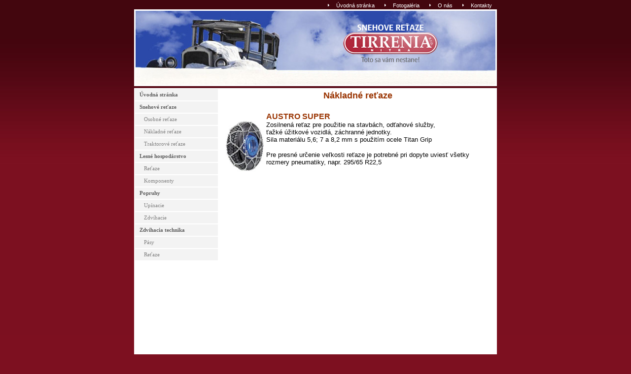

--- FILE ---
content_type: text/html
request_url: http://tirrenianitra.sk/index.php?page=28&jazyk=1&modul=
body_size: 2189
content:
<!DOCTYPE HTML PUBLIC "-//W3C//DTD HTML 4.0 Transitional//EN">
<html>
<head>
<title>Tirrenianitra.sk - snehové reťaze, gurtne</title>
	<META HTTP-EQUIV="Expires" CONTENT="Sun, 12 May 2004 00:50:15 GMT">
	<META HTTP-EQUIV="Pragma" CONTENT="no-cache">
	<META name="keywords" content="snehové reťaze, zdvíhacia technika, kotviace reťaze, lesné hospodárstvo ">
	<META name="description" content="Snehové reťaze pre osobné a nákladné vozidlá,zdvíhacia technika, upínacie a zdvíhacie popruhy,kotviace reťaze, lesné hospodárstvo
">
	<meta http-equiv="Content-Type" content="text/html; charset=windows-1250">
	<meta http-equiv="Content-Language" content="sk">
	<meta name="distribution" content="Global">
	<meta name="revisit-after" content="7 days">
	<META NAME="robots" CONTENT="index, follow">
	<META NAME="GOOGLEBOT" CONTENT="noodp">
	<LINK href="config/styles.css" type="text/css" rel="stylesheet">
</head>

<body bgcolor="#7d1020" topmargin="0" STYLE="background-image: url(images/podklad-pasik.jpg); background-repeat: repeat-x">


<TABLE width="736" align="center">
<TR>
	<TD colspan="2" align='right'><img border='0' src='images/menu-sipka.jpg' style='margin-left: 10px; margin-right: 4px;'><A HREF='index.php?page=11&amp;jazyk=1&amp;modul=0' class='horna_linka' style='position: relative; bottom: -2; margin-left: 10px; margin-right: 10px;' title='Úvodná stránka'>Úvodná stránka</A><img border='0' src='images/menu-sipka.jpg' style='margin-left: 10px; margin-right: 4px;'><A HREF='index.php?page=15&amp;jazyk=1&amp;modul=5' class='horna_linka' style='position: relative; bottom: -2; margin-left: 10px; margin-right: 10px;' title='Fotogaléria'>Fotogaléria</A><img border='0' src='images/menu-sipka.jpg' style='margin-left: 10px; margin-right: 4px;'><A HREF='index.php?page=13&amp;jazyk=1&amp;modul=0' class='horna_linka' style='position: relative; bottom: -2; margin-left: 10px; margin-right: 10px;' title='O nás'>O nás</A><img border='0' src='images/menu-sipka.jpg' style='margin-left: 10px; margin-right: 4px;'><A HREF='index.php?page=12&amp;jazyk=1&amp;modul=0' class='horna_linka' style='position: relative; bottom: -2; margin-left: 10px; margin-right: 10px;' title='Kontakty'>Kontakty</A></TD>
</TR>
<TR>
	<TD colspan="2"><IMG SRC="images/top.jpg" WIDTH="736" HEIGHT="156" BORDER="0" ALT=""></TD>
</TR>
<TABLE width="736" align="center" style='margin-top: 1px;' bgcolor="#FFFFFF" cellspacing='0' cellpadding="0">
<TR>
	<TD width="172" valign='top'><TABLE width='100%'><TR><TD height='23' bgcolor='#f3f3f3'><A HREF='index.php?page=11&amp;jazyk=&amp;obr=11&amp;modul=0' title='Úvodná stránka' class='menu_linka' ><strong style='color:#5C5C5C;'>Úvodná stránka</strong></a><br></TD></TR><TR><TD height='23' bgcolor='#f3f3f3'><A HREF='index.php?page=37&amp;jazyk=&amp;obr=37&amp;modul=0' title='Snehové reťaze' class='menu_linka' ><strong style='color:#5C5C5C;'>Snehové reťaze</strong></a><br></TD></TR><TR><TD height='23' bgcolor='#f3f3f3'><span class='text11'>&nbsp;&nbsp;&nbsp;</span><A HREF='index.php?page=16&amp;jazyk=&amp;obr=16&amp;modul=0' title='Osobné reťaze' class='menu_linka' >Osobné reťaze</a><br></TD></TR><TR><TD height='23' bgcolor='#f3f3f3'><span class='text11'>&nbsp;&nbsp;&nbsp;</span><A HREF='index.php?page=17&amp;jazyk=&amp;obr=17&amp;modul=0' title='Nákladné reťaze' class='menu_linka' >Nákladné reťaze</a><br></TD></TR><TR><TD height='23' bgcolor='#f3f3f3'><span class='text11'>&nbsp;&nbsp;&nbsp;</span><A HREF='index.php?page=18&amp;jazyk=&amp;obr=18&amp;modul=0' title='Traktorové reťaze' class='menu_linka' >Traktorové reťaze</a><br></TD></TR><TR><TD height='23' bgcolor='#f3f3f3'><A HREF='index.php?page=40&amp;jazyk=&amp;obr=40&amp;modul=0' title='Lesné hospodárstvo' class='menu_linka' ><strong style='color:#5C5C5C;'>Lesné hospodárstvo</strong></a><br></TD></TR><TR><TD height='23' bgcolor='#f3f3f3'><span class='text11'>&nbsp;&nbsp;&nbsp;</span><A HREF='index.php?page=41&amp;jazyk=&amp;obr=41&amp;modul=0' title='Reťaze' class='menu_linka' >Reťaze</a><br></TD></TR><TR><TD height='23' bgcolor='#f3f3f3'><span class='text11'>&nbsp;&nbsp;&nbsp;</span><A HREF='index.php?page=42&amp;jazyk=&amp;obr=42&amp;modul=0' title='Komponenty' class='menu_linka' >Komponenty</a><br></TD></TR><TR><TD height='23' bgcolor='#f3f3f3'><A HREF='index.php?page=43&amp;jazyk=&amp;obr=43&amp;modul=0' title='Popruhy' class='menu_linka' ><strong style='color:#5C5C5C;'>Popruhy</strong></a><br></TD></TR><TR><TD height='23' bgcolor='#f3f3f3'><span class='text11'>&nbsp;&nbsp;&nbsp;</span><A HREF='index.php?page=35&amp;jazyk=&amp;obr=35&amp;modul=0' title='Upínacie' class='menu_linka' >Upínacie</a><br></TD></TR><TR><TD height='23' bgcolor='#f3f3f3'><span class='text11'>&nbsp;&nbsp;&nbsp;</span><A HREF='index.php?page=38&amp;jazyk=&amp;obr=38&amp;modul=0' title='Zdvíhacie' class='menu_linka' >Zdvíhacie</a><br></TD></TR><TR><TD height='23' bgcolor='#f3f3f3'><A HREF='index.php?page=44&amp;jazyk=&amp;obr=44&amp;modul=0' title='Zdvíhacia technika' class='menu_linka' ><strong style='color:#5C5C5C;'>Zdvíhacia technika</strong></a><br></TD></TR><TR><TD height='23' bgcolor='#f3f3f3'><span class='text11'>&nbsp;&nbsp;&nbsp;</span><A HREF='index.php?page=45&amp;jazyk=&amp;obr=45&amp;modul=0' title='Pásy' class='menu_linka' >Pásy</a><br></TD></TR><TR><TD height='23' bgcolor='#f3f3f3'><span class='text11'>&nbsp;&nbsp;&nbsp;</span><A HREF='index.php?page=46&amp;jazyk=&amp;obr=46&amp;modul=0' title='Reťaze' class='menu_linka' >Reťaze</a><br></TD></TR></TABLE></TD>
	<TD width="554" valign='top' style='padding-top: 5px;padding-left: 5px;padding-right: 5px;'><h2 align="center"><font size="4" color="#993300" face="arial,helvetica,sans-serif">N&aacute;kladn&eacute; reťaze</font></h2>
<table border="0" width="547">
	<tbody>
		<tr>
			<td>&nbsp;<img border="0" width="80" src="Image/nakladne_retaze/austro_super_resize.jpg" height="105" /></td>
			<td>
			<p>
			<font face="arial,helvetica,sans-serif"><font size="2"><font size="3"><font color="#993300"><strong>AUSTRO SUPER</strong><br>
			</font></font>Zosilnen&aacute; reťaz pre použitie na stavb&aacute;ch, odťahov&eacute; služby, <br>
			ťažk&eacute; &uacute;žitkov&eacute; vozidl&aacute;, z&aacute;chrann&eacute; jednotky.<br>
			Sila materi&aacute;lu 5,6; 7 a 8,2 mm s použit&iacute;m ocele Titan Grip<br>
			</font></font>
			</p>
			<p>
			<font size="2" face="arial,helvetica,sans-serif">Pre presn&eacute; určenie veľkosti reťaze je potrebn&eacute; pri dopyte uviesť v&scaron;etky rozmery pneumatiky, napr. 295/65 R22,5&nbsp;</font>
			</p>
			<p>
			&nbsp;
			</p>
			</td>
		</tr>
		<tr>
			<td></td>
			<td><font size="2" face="arial,helvetica,sans-serif"></font></td>
		</tr>
		<tr>
			<td><font size="2" face="arial,helvetica,sans-serif">&nbsp;</font></td>
			<td><font size="2" face="arial,helvetica,sans-serif">&nbsp;</font></td>
		</tr>
		<tr>
			<td>
			<p align="center">
			<font face="arial,helvetica,sans-serif"><font size="2"></font></font>
			</p>
			</td>
			<td><font size="2" face="arial,helvetica,sans-serif"></font></td>
		</tr>
		<tr>
			<td><font size="2" face="arial,helvetica,sans-serif">&nbsp;</font></td>
			<td><font size="2" face="arial,helvetica,sans-serif">&nbsp;</font></td>
		</tr>
		<tr>
			<td></td>
			<td><font size="2" face="arial,helvetica,sans-serif"></font></td>
		</tr>
		<tr>
			<td><font size="2" face="arial,helvetica,sans-serif">&nbsp;</font></td>
			<td><font size="2" face="arial,helvetica,sans-serif">&nbsp;</font></td>
		</tr>
		<tr>
			<td>
			<p align="center">
			<font face="arial,helvetica,sans-serif"><font size="2"></font></font>
			</p>
			</td>
			<td><font size="2" face="arial,helvetica,sans-serif"></font></td>
		</tr>
		<tr>
			<td><font size="2" face="arial,helvetica,sans-serif">&nbsp;</font></td>
			<td><font size="2" face="arial,helvetica,sans-serif">&nbsp;</font></td>
		</tr>
		<tr>
			<td></td>
			<td><font size="2" face="arial,helvetica,sans-serif"></font></td>
		</tr>
		<tr>
			<td><font size="2" face="arial,helvetica,sans-serif">&nbsp;</font></td>
			<td><font size="2" face="arial,helvetica,sans-serif">&nbsp;</font></td>
		</tr>
		<tr>
			<td></td>
			<td><font size="2" face="arial,helvetica,sans-serif"></font></td>
		</tr>
		<tr>
			<td><font size="2" face="arial,helvetica,sans-serif">&nbsp;</font></td>
			<td><font size="2" face="arial,helvetica,sans-serif">&nbsp;</font></td>
		</tr>
		<tr>
			<td></td>
			<td><font size="2" face="arial,helvetica,sans-serif"></font></td>
		</tr>
		<tr>
			<td><font size="2" face="arial,helvetica,sans-serif">&nbsp;</font></td>
			<td><font size="2" face="arial,helvetica,sans-serif">&nbsp;</font></td>
		</tr>
		<tr>
			<td></td>
			<td><font size="2" face="arial,helvetica,sans-serif"></font></td>
		</tr>
		<tr>
			<td><font size="2" face="arial,helvetica,sans-serif">&nbsp;</font></td>
			<td><font size="2" face="arial,helvetica,sans-serif">&nbsp;</font></td>
		</tr>
		<tr>
			<td></td>
			<td><font size="2" face="arial,helvetica,sans-serif"></font></td>
		</tr>
		<tr>
			<td><font size="2" face="arial,helvetica,sans-serif">&nbsp;</font></td>
			<td><font size="2" face="arial,helvetica,sans-serif">&nbsp;</font></td>
		</tr>
		<tr>
			<td></td>
			<td><font size="2" face="arial,helvetica,sans-serif"></font></td>
		</tr>
		<tr>
			<td><font size="2" face="arial,helvetica,sans-serif">&nbsp;</font></td>
			<td><font size="2" face="arial,helvetica,sans-serif">&nbsp;</font></td>
		</tr>
		<tr>
			<td></td>
			<td><font size="2" face="arial,helvetica,sans-serif"></font></td>
		</tr>
		<tr>
			<td><font size="2" face="arial,helvetica,sans-serif">&nbsp;</font></td>
			<td><font size="2" face="arial,helvetica,sans-serif">&nbsp;</font></td>
		</tr>
		<tr>
			<td></td>
			<td><font size="2" face="arial,helvetica,sans-serif"></font></td>
		</tr>
		<tr>
			<td><font size="2" face="arial,helvetica,sans-serif">&nbsp;</font></td>
			<td><font size="2" face="arial,helvetica,sans-serif">&nbsp;</font></td>
		</tr>
		<tr>
			<td></td>
			<td><font size="2" face="arial,helvetica,sans-serif"></font></td>
		</tr>
		<tr>
			<td><font size="2" face="arial,helvetica,sans-serif">&nbsp;</font></td>
			<td><font size="2" face="arial,helvetica,sans-serif">&nbsp;</font></td>
		</tr>
		<tr>
			<td>
			<p align="center">
			<font face="arial,helvetica,sans-serif"><font size="2"></font></font>
			</p>
			</td>
			<td><font size="2" face="arial,helvetica,sans-serif"></font></td>
		</tr>
		<tr>
			<td><font size="2" face="arial,helvetica,sans-serif">&nbsp;</font></td>
			<td><font size="2" face="arial,helvetica,sans-serif">&nbsp;</font></td>
		</tr>
		<tr>
			<td></td>
			<td><font size="2" face="arial,helvetica,sans-serif"></font></td>
		</tr>
		<tr>
			<td><font size="2" face="arial,helvetica,sans-serif">&nbsp;</font></td>
			<td><font size="2" face="arial,helvetica,sans-serif">&nbsp;</font></td>
		</tr>
		<tr>
			<td></td>
			<td><font size="2" face="arial,helvetica,sans-serif"></font></td>
		</tr>
		<tr>
			<td><font size="2" face="arial,helvetica,sans-serif">&nbsp;</font></td>
			<td><font size="2" face="arial,helvetica,sans-serif">&nbsp;</font></td>
		</tr>
		<tr>
			<td></td>
			<td><font size="2" face="arial,helvetica,sans-serif"></font></td>
		</tr>
		<tr>
			<td><font size="2" face="arial,helvetica,sans-serif">&nbsp;</font></td>
			<td><font size="2" face="arial,helvetica,sans-serif">&nbsp;</font></td>
		</tr>
		<tr>
			<td></td>
			<td><font size="2" face="arial,helvetica,sans-serif"></font></td>
		</tr>
		<tr>
			<td><font size="2" face="arial,helvetica,sans-serif">&nbsp;</font></td>
			<td><font size="2" face="arial,helvetica,sans-serif">&nbsp;</font></td>
		</tr>
		<tr>
			<td></td>
			<td><font size="2" face="arial,helvetica,sans-serif"></font></td>
		</tr>
		<tr>
			<td><font size="2" face="arial,helvetica,sans-serif">&nbsp;</font></td>
			<td><font size="2" face="arial,helvetica,sans-serif">&nbsp;</font></td>
		</tr>
		<tr>
			<td>
			<p align="center">
			<font face="arial,helvetica,sans-serif"><font size="2"></font></font>
			</p>
			</td>
			<td><font size="2" face="arial,helvetica,sans-serif"></font></td>
		</tr>
		<tr>
			<td><font size="2" face="arial,helvetica,sans-serif">&nbsp;</font></td>
			<td><font size="2" face="arial,helvetica,sans-serif">&nbsp;</font></td>
		</tr>
		<tr>
			<td></td>
			<td><font size="2" face="arial,helvetica,sans-serif"></font></td>
		</tr>
		<tr>
			<td><font size="2" face="arial,helvetica,sans-serif">&nbsp;</font></td>
			<td><font size="2" face="arial,helvetica,sans-serif">&nbsp;</font></td>
		</tr>
		<tr>
			<td></td>
			<td><font size="2" face="arial,helvetica,sans-serif"></font></td>
		</tr>
		<tr>
			<td><font size="2" face="arial,helvetica,sans-serif">&nbsp;</font></td>
			<td><font size="2" face="arial,helvetica,sans-serif">&nbsp;</font></td>
		</tr>
		<tr>
			<td></td>
			<td><font size="2" face="arial,helvetica,sans-serif"></font></td>
		</tr>
		<tr>
			<td><font size="2" face="arial,helvetica,sans-serif">&nbsp;</font></td>
			<td><font size="2" face="arial,helvetica,sans-serif">&nbsp;</font></td>
		</tr>
		<tr>
			<td></td>
			<td><font size="2" face="arial,helvetica,sans-serif"></font></td>
		</tr>
		<tr>
			<td><font size="2" face="arial,helvetica,sans-serif">&nbsp;</font></td>
			<td><font size="2" face="arial,helvetica,sans-serif">&nbsp;</font></td>
		</tr>
		<tr>
			<td>
			<p align="center">
			<font face="arial,helvetica,sans-serif"><font size="2"></font></font>
			</p>
			</td>
			<td><font size="2" face="arial,helvetica,sans-serif"></font></td>
		</tr>
		<tr>
			<td><font size="2" face="arial,helvetica,sans-serif">&nbsp;</font></td>
			<td><font size="2" face="arial,helvetica,sans-serif">&nbsp;</font></td>
		</tr>
		<tr>
			<td></td>
			<td><font size="2" face="arial,helvetica,sans-serif"></font></td>
		</tr>
		<tr>
			<td><font size="2" face="arial,helvetica,sans-serif">&nbsp;</font></td>
			<td><font size="2" face="arial,helvetica,sans-serif">&nbsp;</font></td>
		</tr>
		<tr>
			<td></td>
			<td><font size="2" face="arial,helvetica,sans-serif"></font></td>
		</tr>
		<tr>
			<td><font size="2" face="arial,helvetica,sans-serif">&nbsp;</font></td>
			<td><font size="2" face="arial,helvetica,sans-serif">&nbsp;</font></td>
		</tr>
		<tr>
			<td></td>
			<td><font size="2" face="arial,helvetica,sans-serif"></font></td>
		</tr>
		<tr>
			<td><font size="2" face="arial,helvetica,sans-serif">&nbsp;</font></td>
			<td><font size="2" face="arial,helvetica,sans-serif">&nbsp;</font></td>
		</tr>
		<tr>
			<td></td>
			<td><font size="2" face="arial,helvetica,sans-serif"></font></td>
		</tr>
		<tr>
			<td><font size="2" face="arial,helvetica,sans-serif">&nbsp;</font></td>
			<td><font size="2" face="arial,helvetica,sans-serif">&nbsp;</font></td>
		</tr>
		<tr>
			<td></td>
			<td><font size="2" face="arial,helvetica,sans-serif"></font></td>
		</tr>
		<tr>
			<td><font size="2" face="arial,helvetica,sans-serif">&nbsp;</font></td>
			<td><font size="2" face="arial,helvetica,sans-serif">&nbsp;</font></td>
		</tr>
		<tr>
			<td></td>
			<td><font size="2" face="arial,helvetica,sans-serif"></font></td>
		</tr>
		<tr>
			<td><font size="2" face="arial,helvetica,sans-serif">&nbsp;</font></td>
			<td><font size="2" face="arial,helvetica,sans-serif">&nbsp;</font></td>
		</tr>
		<tr>
			<td></td>
			<td><font size="2" face="arial,helvetica,sans-serif"></font></td>
		</tr>
		<tr>
			<td><font size="2" face="arial,helvetica,sans-serif">&nbsp;</font></td>
			<td><font size="2" face="arial,helvetica,sans-serif">&nbsp;</font></td>
		</tr>
		<tr>
			<td></td>
			<td><font size="2" face="arial,helvetica,sans-serif"></font></td>
		</tr>
		<tr>
			<td><font size="2" face="arial,helvetica,sans-serif">&nbsp;</font></td>
			<td><font size="2" face="arial,helvetica,sans-serif">&nbsp;</font></td>
		</tr>
		<tr>
			<td></td>
			<td><font size="2" face="arial,helvetica,sans-serif"></font></td>
		</tr>
		<tr>
			<td><font size="2" face="arial,helvetica,sans-serif">&nbsp;</font></td>
			<td><font size="2" face="arial,helvetica,sans-serif">&nbsp;</font></td>
		</tr>
		<tr>
			<td></td>
			<td><font size="2" face="arial,helvetica,sans-serif"></font></td>
		</tr>
		<tr>
			<td><font size="2" face="arial,helvetica,sans-serif">&nbsp;</font></td>
			<td><font size="2" face="arial,helvetica,sans-serif">&nbsp;</font></td>
		</tr>
		<tr>
			<td>
			<p align="center">
			<font face="arial,helvetica,sans-serif"><font size="2"></font></font>
			</p>
			</td>
			<td><font size="2" face="arial,helvetica,sans-serif"></font></td>
		</tr>
		<tr>
			<td><font size="2" face="arial,helvetica,sans-serif">&nbsp;</font></td>
			<td><font size="2" face="arial,helvetica,sans-serif">&nbsp;</font></td>
		</tr>
		<tr>
			<td></td>
			<td><font size="2" face="arial,helvetica,sans-serif"></font></td>
		</tr>
	</tbody>
</table>
&nbsp;</TD>
</TR>
<TR>
	<TD colspan="2" height="20" bgcolor="#43050e" class='text10' align="center" style='color:#FFFFFF'><span style="color:#FFFFFF; margin-top: 5px; text-align: center;font-family: arial;font-size: 9px;">© 2009 Tirrenianitra.sk. Všetky práva vyhradené. <A HREF="http://www.weblife.sk" target='new' style="color:#FFFFFF;text-decoration: none;" title="webdesign">Webdesign</A>, <A HREF="http://www.weblife.sk" target='new' style="color:#FFFFFF;text-decoration: none;" title="webhosting">webhosting</A> <A HREF="http://www.weblife.sk" target='new' style="color:#FFFFFF;text-decoration: none;" title="Webdesign, webhosting Weblife">Weblife</A>. </span><span style="color:#FFFFFF; font-weight: bold; margin-top: 0px; text-align: center;font-family: arial;font-size: 9px;">Počet prístupov: 373650</span></TD>
</TR>
</TABLE>

</body>
</html>

--- FILE ---
content_type: text/css
request_url: http://tirrenianitra.sk/config/styles.css
body_size: 703
content:
body {
background-image: url(../images/podklad.jpg);
background-repeat:repeat-x;
}

.text9{
	font-family: arial;
	font-size: 9px;
	color: #000000;
}

.text10{
	font-family: arial;
	font-size: 10px;
	color: #000000;
}

.text11{
	font-family: arial;
	font-size: 11px;
	color: #000000;
}

.text12{
	font-family: arial;
	font-size: 12px;
	color: #000000;
}

.text13{
	font-family: arial;
	font-size: 13px;
	color: #000000;
}

.text14{
	font-family: arial;
	font-size: 14px;
	color: #000000;
}

.text15{
	font-family: arial;
	font-size: 15px;
	color: #000000;
}

.text16{
	font-family: arial;
	font-size: 16px;
	color: #000000;
}

.text17{
	font-family: arial;
	font-size: 17px;
	color: #000000;
}

.text18{
	font-family: arial;
	font-size: 18px;
	color: #000000;
}

.text19{
	font-family: arial;
	font-size: 19px;
	color: #000000;
}

.text20{
	font-family: arial;
	font-size: 20px;
	color: #000000;
}



input.submit {
	color: #4E4D43;
	background-image: url(http://cms.weblife.sk/klienti/mitel/admin/images/tlacitka.gif);
	background-repeat: repeat-x;
	background-color : #DBDAD0;
	font-size : 10px;
	font-family : Arial,;
	}

input { 
	border-top: 1px solid #FFBD5B;
	border-right: 1px solid #FFDCA8;
	border-left: 1px solid #FFDCA8;
	border-bottom: 1px solid #FFBD5B;
	font-family: arial;
	font-size: 12px;
}

select {
	font-size: 12px;
}




a.admin_menu_linka{
	font-family: arial;
	font-size: 12px;
	color: #000000;
	text-decoration: none;
	margin-left: 10px;
	margin-right: 10px;
}

a.admin_menu_linka:hover{
	color: #6A6A6A;
	text-decoration: underline;
}


a.admin_linka{
	font-family: arial;
	font-size: 11px;
	color: #000000;
	text-decoration: none;
	font-weight: bold;
}

a.admin_linka:hover{
	color: #FF9B06;
	text-decoration: underline;
}




a.uvod_nadpis{
	font-family: arial;
	font-size: 12px;
	color: #445062;
	font-weight: bold;
	text-decoration: none;
}

a.uvod_nadpis:hover{
	color: #60718A;
	text-decoration: underline;
}


a.menu_linka {
	margin-left: 8px;
	font-family: verdana;
	font-size: 11px;
	color: #808080;
	font-weight: normal;
	text-decoration: none;
}

a.menu_linka:hover {
	color: #b0273b;
}

a.menu_linka_modra {
	margin-left: 5px;
	font-family: arial;
	font-size: 11px;
	color: #5E86B7;
	font-weight: bold;
	text-decoration: none;
}

a.menu_linka_modra:hover {
	color: #8C8C8C;
}

a.seda_linka {
	font-family: arial;
	font-size: 9px;
	color: #9E9E9E;
	font-weight: bold;
	text-decoration: none;
}

a.seda_linka:hover {
	text-decoration: underline;
}

a.menu_linka_cervena {
	margin-left: 5px;
	font-family: arial;
	font-size: 12px;
	color: #FF0000;
	font-weight: bold;
	text-decoration: none;
}

a.menu_linka_cervena:hover {
	color: #FF5B5B;
}

a.menu_linka_oranzova {
	margin-left: 5px;
	font-family: arial;
	font-size: 12px;
	color: #FF8000;
	font-weight: bold;
	text-decoration: none;
}

a.menu_linka_oranzova:hover {
	color: #FFAD5B;
}


a.horna_linka {
	font-family: arial;
	font-size: 11px;
	color: #FFFFFF;
	font-weight: normal;
	text-decoration: none;
}

a.horna_linka:hover {
	color: #E8E8E8;
}

a.cervena_linka {
	font-family: arial;
	font-size: 9px;
	color: #C7231B;
	text-decoration: none;
}

a.cervena_linka:hover {
	color: #000000;
}
